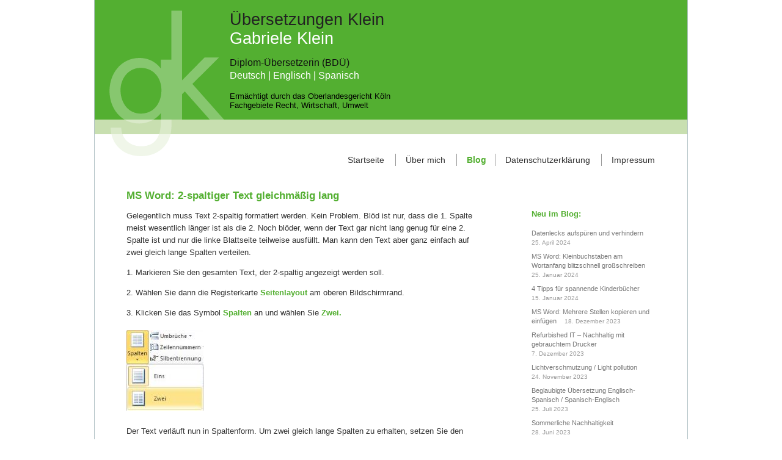

--- FILE ---
content_type: text/html; charset=UTF-8
request_url: https://www.uebersetzungen-klein.de/gk/ms-word-2-spaltiger-text-gleichmaessig-lang/
body_size: 13839
content:
<!DOCTYPE html>
<html lang="de">
<head><meta http-equiv="Content-Type" content="text/html; charset=UTF-8" />
<meta charset="UTF-8" />

<title>MS Word: 2-spaltiger Text gleichmäßig lang - Übersetzungen Gabriele Klein</title>


<link rel="shortcut icon" href="https://www.uebersetzungen-klein.de/gk/wp-content/themes/gk/image/favicon.ico" type="image/x-icon" />


<meta name="viewport" content="width=device-width, initial-scale=1">

<link rel="stylesheet" type="text/css" href="https://www.uebersetzungen-klein.de/gk/wp-content/themes/gk/style.css?v8" />
<script src="https://www.uebersetzungen-klein.de/gk/wp-content/themes/gk/jquery-3.3.1.min.js"></script>
<script src="https://www.uebersetzungen-klein.de/gk/wp-content/themes/gk/main.js?v3"></script>

<script type="text/javascript">
template_url = "https://www.uebersetzungen-klein.de/gk/wp-content/themes/gk";
</script>


<meta name='robots' content='max-image-preview:large' />
<link rel='dns-prefetch' href='//s.w.org' />
		<script type="text/javascript">
			window._wpemojiSettings = {"baseUrl":"https:\/\/s.w.org\/images\/core\/emoji\/13.0.1\/72x72\/","ext":".png","svgUrl":"https:\/\/s.w.org\/images\/core\/emoji\/13.0.1\/svg\/","svgExt":".svg","source":{"concatemoji":"https:\/\/www.uebersetzungen-klein.de\/gk\/wp-includes\/js\/wp-emoji-release.min.js?ver=5.7.14"}};
			!function(e,a,t){var n,r,o,i=a.createElement("canvas"),p=i.getContext&&i.getContext("2d");function s(e,t){var a=String.fromCharCode;p.clearRect(0,0,i.width,i.height),p.fillText(a.apply(this,e),0,0);e=i.toDataURL();return p.clearRect(0,0,i.width,i.height),p.fillText(a.apply(this,t),0,0),e===i.toDataURL()}function c(e){var t=a.createElement("script");t.src=e,t.defer=t.type="text/javascript",a.getElementsByTagName("head")[0].appendChild(t)}for(o=Array("flag","emoji"),t.supports={everything:!0,everythingExceptFlag:!0},r=0;r<o.length;r++)t.supports[o[r]]=function(e){if(!p||!p.fillText)return!1;switch(p.textBaseline="top",p.font="600 32px Arial",e){case"flag":return s([127987,65039,8205,9895,65039],[127987,65039,8203,9895,65039])?!1:!s([55356,56826,55356,56819],[55356,56826,8203,55356,56819])&&!s([55356,57332,56128,56423,56128,56418,56128,56421,56128,56430,56128,56423,56128,56447],[55356,57332,8203,56128,56423,8203,56128,56418,8203,56128,56421,8203,56128,56430,8203,56128,56423,8203,56128,56447]);case"emoji":return!s([55357,56424,8205,55356,57212],[55357,56424,8203,55356,57212])}return!1}(o[r]),t.supports.everything=t.supports.everything&&t.supports[o[r]],"flag"!==o[r]&&(t.supports.everythingExceptFlag=t.supports.everythingExceptFlag&&t.supports[o[r]]);t.supports.everythingExceptFlag=t.supports.everythingExceptFlag&&!t.supports.flag,t.DOMReady=!1,t.readyCallback=function(){t.DOMReady=!0},t.supports.everything||(n=function(){t.readyCallback()},a.addEventListener?(a.addEventListener("DOMContentLoaded",n,!1),e.addEventListener("load",n,!1)):(e.attachEvent("onload",n),a.attachEvent("onreadystatechange",function(){"complete"===a.readyState&&t.readyCallback()})),(n=t.source||{}).concatemoji?c(n.concatemoji):n.wpemoji&&n.twemoji&&(c(n.twemoji),c(n.wpemoji)))}(window,document,window._wpemojiSettings);
		</script>
		<style type="text/css">
img.wp-smiley,
img.emoji {
	display: inline !important;
	border: none !important;
	box-shadow: none !important;
	height: 1em !important;
	width: 1em !important;
	margin: 0 .07em !important;
	vertical-align: -0.1em !important;
	background: none !important;
	padding: 0 !important;
}
</style>
	<link rel='stylesheet' id='wp-block-library-css'  href='https://www.uebersetzungen-klein.de/gk/wp-includes/css/dist/block-library/style.min.css?ver=5.7.14' type='text/css' media='all' />
<link rel="https://api.w.org/" href="https://www.uebersetzungen-klein.de/gk/wp-json/" /><link rel="alternate" type="application/json" href="https://www.uebersetzungen-klein.de/gk/wp-json/wp/v2/posts/284" /><link rel="EditURI" type="application/rsd+xml" title="RSD" href="https://www.uebersetzungen-klein.de/gk/xmlrpc.php?rsd" />
<link rel="wlwmanifest" type="application/wlwmanifest+xml" href="https://www.uebersetzungen-klein.de/gk/wp-includes/wlwmanifest.xml" /> 
<meta name="generator" content="WordPress 5.7.14" />
<link rel="canonical" href="https://www.uebersetzungen-klein.de/gk/ms-word-2-spaltiger-text-gleichmaessig-lang/" />
<link rel='shortlink' href='https://www.uebersetzungen-klein.de/gk/?p=284' />
<link rel="alternate" type="application/json+oembed" href="https://www.uebersetzungen-klein.de/gk/wp-json/oembed/1.0/embed?url=https%3A%2F%2Fwww.uebersetzungen-klein.de%2Fgk%2Fms-word-2-spaltiger-text-gleichmaessig-lang%2F" />
<link rel="alternate" type="text/xml+oembed" href="https://www.uebersetzungen-klein.de/gk/wp-json/oembed/1.0/embed?url=https%3A%2F%2Fwww.uebersetzungen-klein.de%2Fgk%2Fms-word-2-spaltiger-text-gleichmaessig-lang%2F&#038;format=xml" />
</head>
<body class="post-template-default single single-post postid-284 single-format-standard">


<a id="menu-button" href="#">
	<span></span>
	<span></span>
	<span></span>
</a>

<div id="mobile-menu"></div>


<div id="rahmen_container">
<div id="wrapper">

<div id="head_container">
<div id="head_01"><a href="https://www.uebersetzungen-klein.de/gk/"><img src="https://www.uebersetzungen-klein.de/gk/wp-content/themes/gk/image/blank.png" alt="Home" width="220" height="258" border="0" /></a></div>
<div id="head_text">
 <h1>Übersetzungen Klein<br><span class="white">Gabriele Klein</span></h1>
 <div id="subtitle">
  Diplom-Übersetzerin (BDÜ)<br>
  <span class="white">Deutsch | Englisch | Spanisch</span>
 </div>
 <div id="subtitle2">
  Ermächtigt durch das Oberlandesgericht Köln<br>
  Fachgebiete Recht, Wirtschaft, Umwelt </div>
</div>

<div id="head_02">
</div>

</div>

<div id="page" style="position: relative;">

 <ul id="navi">
   <li class="page_item page-item-2"><a href="https://www.uebersetzungen-klein.de/gk/">Startseite</a></li>
<li class="page_item page-item-5"><a href="https://www.uebersetzungen-klein.de/gk/ueber-mich/">Über mich</a></li>
<li class="page_item current_page_item"><a href="/gk/blog/alle/">Blog</a></li><li class="page_item page-item-441"><a href="https://www.uebersetzungen-klein.de/gk/datenschutz-oder-datenschutzerklaerung/">Datenschutzerklärung</a></li>
<li class="page_item page-item-14"><a href="https://www.uebersetzungen-klein.de/gk/impressum/">Impressum</a></li>
 </ul>
 
 
 

<div id="conti_01">



			

			<h1 class="entry-title art-title">MS Word: 2-spaltiger Text gleichmäßig lang </h1>

   
   
			<p>Gelegentlich muss Text 2-spaltig formatiert werden. Kein Problem. Blöd ist nur, dass die 1. Spalte meist wesentlich länger ist als die 2. Noch blöder, wenn der Text gar nicht lang genug für eine 2. Spalte ist und nur die linke Blattseite teilweise ausfüllt. Man kann den Text aber ganz einfach auf zwei gleich lange Spalten verteilen.<span id="more-284"></span></p>
<p>1. Markieren Sie den gesamten Text, der 2-spaltig angezeigt werden soll.</p>
<p>2. Wählen Sie dann die Registerkarte <strong>Seitenlayout</strong> am oberen Bildschirmrand.</p>
<p>3. Klicken Sie das Symbol <strong>Spalten</strong> an und wählen Sie <strong>Zwei.</strong></p>
<p><img loading="lazy" class="alignnone size-full wp-image-285" src="https://www.uebersetzungen-klein.de/gk/wp-content/uploads/2016/07/Spalten2.jpg" alt="Spalten2" width="126" height="132" /></p>
<p>Der Text verläuft nun in Spaltenform. Um zwei gleich lange Spalten zu erhalten, setzen Sie den Cursor ans Textende.</p>
<p>4. Wählen Sie nun in der gleichen Registerkarte Seitenlayout das Symbol Umbrüche und den Abschnittsumbruch <strong>Fortlaufend.</strong></p>
<p>Sie erhalten zwei gleich lange Spalten.</p>
<p><strong><em>Hinweis:</em></strong> Bei älteren Versionen befindet sich der Befehl <em>Spalten</em> im Menü <em>Format</em> und der Befehl <em>Fortlaufend</em> im Menü <em>Einfügen &#8211; Manueller Umbruch &#8211; Abschnittswechsel fortlaufend</em>.</p>

   <p style="padding-top:0;text-align:right;"><span class="title-date">5. Juli 2016</span></p>
   <div class="cats" style="padding-bottom:1em;margin-top:-0.5em;"><a href="https://www.uebersetzungen-klein.de/gk/blog/ms-word/" rel="category tag">MS Word</a></div>

		


   <div class="content-separator"></div>

			<div id="comments">



</div><!-- #comments -->


   




</div>


<div id="conti_02_news">
<div class="topbox">

</div><!--topbox-->

<p style="padding-left:0px;margin-bottom:0;margin-top:0;padding-bottom: 6px;padding-top: 15px;"><strong>Neu im Blog:</strong></p><div style="font-size:11px;padding-top: 8px;line-height: 1.4em;"><a style="color:#777777;padding-right:10px;" href="https://www.uebersetzungen-klein.de/gk/datenlecks-aufspueren-und-verhindern/">Datenlecks aufspüren und verhindern</a> <span style="white-space:nowrap;text-align:right;color:#999;font-size:10px;">25. April 2024</span></div><div style="font-size:11px;padding-top: 8px;line-height: 1.4em;"><a style="color:#777777;padding-right:10px;" href="https://www.uebersetzungen-klein.de/gk/ms-word-kleinbuchstaben-am-wortanfang-blitzschnell-grossschreiben/">MS Word: Kleinbuchstaben am Wortanfang blitzschnell großschreiben</a> <span style="white-space:nowrap;text-align:right;color:#999;font-size:10px;">25. Januar 2024</span></div><div style="font-size:11px;padding-top: 8px;line-height: 1.4em;"><a style="color:#777777;padding-right:10px;" href="https://www.uebersetzungen-klein.de/gk/4-tipps-fuer-spannende-kinderbuecher/">4 Tipps für spannende Kinderbücher</a> <span style="white-space:nowrap;text-align:right;color:#999;font-size:10px;">15. Januar 2024</span></div><div style="font-size:11px;padding-top: 8px;line-height: 1.4em;"><a style="color:#777777;padding-right:10px;" href="https://www.uebersetzungen-klein.de/gk/ms-word-mehrere-stellen-kopieren-und-einfuegen/">MS Word: Mehrere Stellen kopieren und einfügen</a> <span style="white-space:nowrap;text-align:right;color:#999;font-size:10px;">18. Dezember 2023</span></div><div style="font-size:11px;padding-top: 8px;line-height: 1.4em;"><a style="color:#777777;padding-right:10px;" href="https://www.uebersetzungen-klein.de/gk/refurbished-it-nachhaltig-mit-gebrauchtem-drucker/">Refurbished IT &#8211; Nachhaltig mit gebrauchtem Drucker</a> <span style="white-space:nowrap;text-align:right;color:#999;font-size:10px;">7. Dezember 2023</span></div><div style="font-size:11px;padding-top: 8px;line-height: 1.4em;"><a style="color:#777777;padding-right:10px;" href="https://www.uebersetzungen-klein.de/gk/lichtverschmutzung/">Lichtverschmutzung  / Light pollution</a> <span style="white-space:nowrap;text-align:right;color:#999;font-size:10px;">24. November 2023</span></div><div style="font-size:11px;padding-top: 8px;line-height: 1.4em;"><a style="color:#777777;padding-right:10px;" href="https://www.uebersetzungen-klein.de/gk/beglaubigte-uebersetzung-englisch-spanisch-spanisch-englisch/">Beglaubigte Übersetzung Englisch-Spanisch / Spanisch-Englisch</a> <span style="white-space:nowrap;text-align:right;color:#999;font-size:10px;">25. Juli 2023</span></div><div style="font-size:11px;padding-top: 8px;line-height: 1.4em;"><a style="color:#777777;padding-right:10px;" href="https://www.uebersetzungen-klein.de/gk/sommerliche-nachhaltigkeit/">Sommerliche Nachhaltigkeit</a> <span style="white-space:nowrap;text-align:right;color:#999;font-size:10px;">28. Juni 2023</span></div><p style="padding-left:0px;margin-bottom:0;margin-top:0;padding-bottom: 8px;padding-top: 30px;"><strong>Kategorien:</strong></p><ul class="catlist">	<li class="cat-item cat-item-1"><a href="https://www.uebersetzungen-klein.de/gk/blog/alle/">Alle Beiträge</a>
</li>
	<li class="cat-item cat-item-83"><a href="https://www.uebersetzungen-klein.de/gk/blog/allgemeines/">Allgemeines</a>
</li>
	<li class="cat-item cat-item-79"><a href="https://www.uebersetzungen-klein.de/gk/blog/buchtipps/">Buchtipps</a>
</li>
	<li class="cat-item cat-item-80"><a href="https://www.uebersetzungen-klein.de/gk/blog/gastbeitraege/">Gastbeiträge</a>
</li>
	<li class="cat-item cat-item-82"><a href="https://www.uebersetzungen-klein.de/gk/blog/kulturell-und-kulinarisch/">Kulturell und Kulinarisch</a>
</li>
	<li class="cat-item cat-item-78"><a href="https://www.uebersetzungen-klein.de/gk/blog/ms-excel/">MS Excel</a>
</li>
	<li class="cat-item cat-item-77"><a href="https://www.uebersetzungen-klein.de/gk/blog/ms-word/">MS Word</a>
</li>
	<li class="cat-item cat-item-152"><a href="https://www.uebersetzungen-klein.de/gk/blog/nachhaltigkeit/">Nachhaltigkeit</a>
</li>
	<li class="cat-item cat-item-81"><a href="https://www.uebersetzungen-klein.de/gk/blog/uebersetzeralltag/">Übersetzeralltag</a>
</li>
</ul>

</div><!--coni..news-->



</div><!--page-->

</div><!-- wrapper -->

<div id="foot_01">

<div id="foot-subtitle">
	Übersetzungen Klein<BR>
Gabriele Klein
	<span style="display:block;padding-top:0.5em;font-size:0.9em;">
  Diplom-Übersetzerin (BDÜ)<br>
  Deutsch | Englisch | Spanisch</span>
 </div>
<div id="foot-subtitle2">
  Ermächtigt durch das Oberlandesgericht Köln<br>
  Fachgebiete Recht, EDV, Wirtschaft <BR>&nbsp;<BR>&nbsp;</div>

<span class="foot-copy">© 2012-2026 Übersetzungen Gabriele Klein&nbsp;&nbsp;&nbsp;|&nbsp;&nbsp;&nbsp;</span>Alte Bonner Str. 10&nbsp;&nbsp;&nbsp;|&nbsp;&nbsp;&nbsp;53757 St. Augustin<span class="foot-addr-sep">&nbsp;&nbsp;&nbsp;|&nbsp;&nbsp;&nbsp;</span>Tel. +49 (0)2241 - 33 55 12<span class="foot-mail-sep">&nbsp;&nbsp;&nbsp;|&nbsp;&nbsp;&nbsp;</span><a href="mailto:info@uebersetzungen-klein.de" class="link_content">info@uebersetzungen-klein.de</a>
<span class="foot-copy-below">© 2012-2026 Übersetzungen Gabriele Klein</span>
</div>


</div><!--rahmen_container-->
</body>
</html>

--- FILE ---
content_type: text/css
request_url: https://www.uebersetzungen-klein.de/gk/wp-content/themes/gk/style.css?v8
body_size: 14968
content:
/*
Theme Name: gk
*/

@charset "utf-8";
/* CSS Document */

a:focus {outline: none;}

a.link_content:link  { color:#333333; text-decoration:none;}
a.link_content:visited { color:#333333; text-decoration:none;}
a.link_content:active { color:#333333; text-decoration:none;}
a.link_content:hover { color:#333333; text-decoration:underline;}

a.link_navi_01:link  { color:#333333; font-size: 1.15em; text-decoration:none;}
a.link_navi_01:visited { color:#333333; font-size: 1.15em; text-decoration:none;}
a.link_navi_01:active { color:#333333; font-size: 1.15em; text-decoration:none;}
a.link_navi_01:hover { color:#53af31; font-size: 1.15em; text-decoration:none;}

a.link_navi_aktiv_01:link  { color:#53af31; text-decoration:none; font-size: 1.15em; font-weight: bold;}
a.link_navi_aktiv_01:visited { color:#53af31; text-decoration:none; font-size: 1.15em; font-weight: bold;}
a.link_navi_aktiv_01:active { color:#53af31; text-decoration:none; font-size: 1.15em; font-weight: bold;}
a.link_navi_aktiv_01:hover { color:#53af31; text-decoration:none; font-size: 1.15em; font-weight: bold;}


html, body {
background-color: #ffffff;
margin: 0;
padding: 0;
height: 100%; /* WICHTIG!!! STRECKT ANZEIGENBEREICH AUF 100% */
font-family: Tahoma, Verdana, Arial, sans-serif, Geneva, Helvetica;
color: #333333;
font-size: 0.9em;
line-height: 1.6em;
-webkit-text-size-adjust: none;
text-size-adjust: none;
}

#wrapper {
width: 100%;
margin: auto; /* Div soll zentriert werden */
min-height: 100%; /* Mindesthöhe für moderne Browser */
height:auto !important; /* Important Regel für moderne Browser */
height:100%; /* Mindesthöhe für den IE */
overflow: hidden !important; /* FF Scroll-leiste */
position: relative;
}

* html #wrapper {
height: 100%;
} 

#rahmen_container {
	margin: auto;
	padding: 0px 0px 0px 0px;
	width: 970px;
	border: 1px solid #b3c3c7;
	border-top: none;
	z-index: -10;
    }

#head_container {
	margin: 0px auto 100px auto;
	padding: 0px 0px 0px 0px;
	width: 970px;
	height: 184px;
 position: relative;
    }
	
#head_01 {
	margin: 0px 0px 0px 0px;
	padding: 0px 0px 0px 0px;
	width: 220px;
	height: 260px;
	float: left;
	background-image: url(image/logo_uebersetzungen_gabi_klein.png);
	background-repeat: no-repeat;
    }
	
#head_02 {
	margin: 0px 0px 0px 0px;
	padding: 219px 0px 0px 560px;
	width: 190px;
	height: 40px;
	float: left;
	background-image: url(image/bg_header.png);
	background-repeat: repeat-x;
    }	

#menue_01 {
	margin: 0px 0px 0px 0px;
	padding: 0px 30px 0px 20px;
	width: 260px;
	float: left;
    }

	
#conti_01 {
margin: 0;
	padding: 2em 4em 3em 4em;
	width: 70%;
	float: left;
	box-sizing: border-box;
    }	

.category #conti_01 {
width: 100%;
}
.post {
display: inline-block;
vertical-align: top;
width: 50%;
box-sizing: border-box;
padding-right: 4em;
}

#conti_02 {
	margin: 0px 0px 0px 0px;
	padding: 0px 0px 30px 0px;
	width: 220px;
	text-align: left;
	float: right;
    }

#conti_02_news {
	padding: 3.25em 4em 2em 2em;
	width: 29%;
	text-align: left;
	color: #777777;
	float: right;
	box-sizing: border-box;
    }	

#foot_01 {
	margin: 0px auto 0px auto;
	padding: 11px 0px 0px 0px;
	width: 970px;
	height: 29px;
	text-align: center;
	color: #333333;
	font-size: 0.85em;
	border-top: 1px solid #b3c3c7;
    }

#news {
	margin: 52px 0px 0px 0px;
	padding: 5px 0px 5px 0px;
	background-color: #ffffff;
	border-top:1px solid #b3c3c7;
	border-bottom:1px solid #b3c3c7;
    }	
	
hr {
	border:none;
	border-top: 1px solid #b3c3c7;
	color: #ffffff;
	background-color: #ffffff;
	height: 1px;
	}
	
.bild_margin {
	margin: 50px 20px 2px 33px;
    }

.bild_unter_navi {
	margin: 80px 0px 0px 0px;
    }
	
.txt_bold {
	font-weight: bold;
}


.txt_bu {
	font-size: 0.9em;
	padding: 0px 0px 0px 42px;
}

.headline_01,
#conti_01 h1 {
	font-size: 1.3em;
	line-height: 1.3em;
	font-weight: bold;
	color: #53af31;
	margin: 0px 0px 0px 0px;
 padding: 0;
}
.txt_italic,
#conti_01 h1 em {
	font-style: italic;
 font-weight: normal;
color: #333333;
font-size: 13px;
}

.sub_headline_01,
h2,
h3 {
	font-size: 1.1em;
	font-weight: bold;
	color: #53af31;
	padding: 10px 0px 0px 0px;
}

ul {
margin: 0;
padding: 0;
list-style-type: none;
}

.txt_bold_gruen,
#conti_01 strong,
#conti_01 a,
#conti_02_news strong {
	font-weight: bold;
	color: #53af31;
}

#conti_02_news a {
color: #333333;
text-decoration: none;
}
#conti_02_news a:hover {
	color: #53af31;
}

.txt_gruen {
	font-weight: bold;
	color: #53af31;
}

.listenpunkt,
#conti_01 ul li {
	margin:0px 0px 3px 20px;
	padding: 0px 0px 0px 12px;
 list-style-type: none;
	background-image: url(image/aufzaehlung.png);
	background-repeat:no-repeat;
	background-position: left top;
}


#navi { margin: 0; padding: 0;

position: absolute;
	top: -2.5em;
	right: 3em;

 } 
#navi ul, #navi li{ list-style-type: none; display: inline; margin: 0; padding: 0; }
#navi li a { display: inline-block; padding: 0 1em 0 1.1em; } 
#navi a:link, #navi a:visited { text-decoration: none; color: #333333; font-size: 1.1em; } 
#navi #akt, .current_page_item > a { color: #53af31 !important; font-weight: bold; } 
#navi a:hover, #navi a:hover#akt { color: #53af31; }

#navi li:not(:first-child) a {
	border-left: 1px #999 solid;
}



#navi ul {
border-bottom: 0px;
padding-bottom: 2px;
display: none;
}
#navi .current_page_ancestor ul,
#navi .current_page_item ul {
display: block;
}

#navi ul li {
border-top: 1px solid #b3c3c7;
border-bottom: 0px;
}
#navi ul li:first-child {
border-top: 0px;
}


a#deutsch {
display:block;
width:85px;
height:25px;
background: transparent url(image/button_passiv.png) 0px 1px no-repeat;
}

a:hover#deutsch {
background: transparent url(image/button_aktiv.png) 0px 1px no-repeat;
}



a#english {
display:block;
width:85px;
height:25px;
background: transparent url(image/button_passiv.png) 0px 1px no-repeat;
}

a:hover#english {
background: transparent url(image/button_aktiv.png) 0px 1px no-repeat;
}


a#espanol {
display:block;
width:85px;
height:25px;
background: transparent url(image/button_passiv.png) 0px 1px no-repeat;
border: 0px;
}

a:hover#espanol {
background: transparent url(image/button_aktiv.png) 0px 1px no-repeat;
border: 0px;
}


#head_02 a {
text-decoration: none;
text-transform: uppercase;
text-align: center;
font-size: 13px;
color: #000;
}



#head_text {
position: absolute;
left: 221px;
top: 17px;
color: #222;
}
#head_text h1 {
margin: 0;
padding: 0;
font-size: 27px;
font-weight: normal;
line-height: 115%;
}
.white, .white * {
color: white;
}

#foot-subtitle,
#subtitle {
padding-top: 13px;
color: #111;
font-size: 16px;
line-height: 132%;
}

#foot-subtitle2,
#subtitle2 {
padding-top: 16px;
color: #000;
font-size: 13px;
line-height: 120%;
}

.more-link {
font-weight: normal !important;
text-decoration: none;
    padding-right: 100px;
    display: inline-block;
}

#comments a {

font-weight: normal !important;
}

.content-separator {
border-bottom: 1px #b3c3c7 solid;
height: 8px;
}

.comment-notes {
margin-top: 0;
font-size: 11px;
}
#comments label {
display:block;
}
.form-allowed-tags {
display: none;
}

textarea {
width: 100%;
box-sizing: border-box;
}


#conti_02_news a:hover {
color:#53af31 !important;
}



.foot-copy-below {
display: none;
padding-top: 8px;
}

	#foot-subtitle,
	#foot-subtitle2 {
	display: none;
	}

.cats a {
font-weight: normal !important;
text-decoration: none !important;
}

#conti_02_news .catlist a {
color: #777777;
font-size: 11px;
}
.catlist li {
padding-top: 2px;
}

.catlist-top {
margin: -0.5em 0 0 0 !important;
padding: 2em 0 1.5em 0 !important;
list-style-type: none;
    border-bottom: 1px #b3c3c7 solid;

}

.catlist-top li {
margin: 0 !important;
display: inline-block  !important;
padding: 0 0.1em 0 0.25em !important;
background-image: none !important;
}


.catlist-top li:first-child {
	margin-left: -0.25em !important;
}


.catlist-top li::after {
content: " | ";
}
.catlist-top li:last-child::after {
content: "";
}

.catlist-top a {
font-weight: normal !important;
text-decoration: none !important;
white-space: nowrap;
color: #777777 !important;
}
.catlist-top .current-cat a {
font-weight: bold !important;
color: #53af31 !important;
}

#conti_01 > img[width="1"] {
position: absolute;
}


.page-id-2 .desktop-min-h {
min-height:134px;
}

#nav-below {
    padding-right: 20px;
}

#posts {
	width: calc(100% + 4em);
}


@media (max-width: 999px) {
	#rahmen_container {
	width: auto;
	max-width: 970px;
	}

	#foot_01 {
	height: auto;
	padding-bottom: 10px;
	padding-left: 20px;
	padding-right: 20px;
	box-sizing: border-box;
	}
	
	#foot_01 a {
	white-space: no-wrap;
	}

	#foot_01,
	#head_container {
	width: 100%;
	}
	#head_01 {
	position: absolute;
	top: 0;
	left: 0;
	float: none;
	z-index: 1;
	}
	#head_text {
	z-index: 2;
	}
	#head_02 {
	width: 100%;
	height: 260px;
	padding: 0;
	float: none;
	position: relative;
	}
	#head_02 table {
	position: absolute;
    top: 219px;
    right: 18px;
	    z-index: 100;
	}

	#posts {
		width: auto;
	}

	.post {
	display: block;
    width: auto;
	padding-right: 0;
	}
	.post:not(:first-child) {
	    border-top: 1px #b3c3c7 solid;
		    margin-top: 20px;
	}
	.content-separator {
	display: none;
	}

}


@media (max-width: 979px) {
	#page > #navi {
		display: none;
	}
	
	#page {
		margin-top: -3em;
	}
	
	#nav-below {
    padding-right: 0px;
	}

	#menue_01 {
	display: none;
	}



	.foot-copy {
	display: none;
	}
	.foot-copy-below {
	display: block;
	}

	.desktop-only {
	display: none;
	}
}


@media (max-width: 719px) {


	.foot-addr-sep {
	display: block;
	height: 8px;
	visibility: hidden;
	overflow: hidden;
	}

	#conti_01,
	#conti_02_news {
	width: auto !important;
	float: none;
	padding-left: 2em !important;
	padding-right: 2em !important;
	}
	#conti_02_news {
	    text-align: center;
		padding-top: 1em !important;
		}
	.desktop-min-h {
	min-height:0px !important;
	}
	.page-id-2 .topbox {
	padding-top: 0;
	}
	.listenpunkt, #conti_01 ul li {
	margin-left: 2px;
	}

	#head_01,
	#head_02 {
	background-position: 0 0;
    background-size: auto 100px;
	height: 116px;
	}
	#head_01 img {
	height: 116px;
	width: auto;
	}

	#head_02 table {
	top: 84px;
	}

	#head_text {
	left: 20%;
	margin-left: 30px;
	}
	#head_text h1 {
	font-size: 19px;
	}
	#head_text #subtitle,
	#head_text #subtitle2 {
	display: none;
	}

	#foot-subtitle,
	#foot-subtitle2 {
	display: block;
	}

	#head_container {
	height: 116px;
	margin-bottom: 35px;
	}

	#conti_01 img {
	max-width: 100%;
	height: auto;
	}
}


@media (max-width: 511px) {
	.foot-mail-sep {
	display: block;
	height: 8px;
	visibility: hidden;
	overflow: hidden;
	}
	
	.rpic {
		margin-right: -2em !important;
		max-width: 36vw !important;
	}
	
	#page {
		margin-top: -4em;
	}
	.home #page {
		margin-top: -5.5em;
	}
}


@media (max-width: 374px) {
	#head_text h1 {
    font-size: 18px;
    padding-top: 2px;
	margin-left: -4px;
    letter-spacing: -0.015em;
	}
}

@media (max-width: 359px) {
	#head_text h1 {
    font-size: 17px;
    padding-top: 3px;
	margin-left: -8px;
    letter-spacing: -0.02em;
	}
	
	#head_02 table {
	right: 5px;
	}

	#nav-below {
	font-size: 0.9em;
	}
}







/* MOBILE MENU */

.overlay-open, .overlay-open body {
overflow: hidden;
}

#mobile-menu {
display: none;
position: fixed;
top: 0;
left: 0;
width: 100%;
height: 100%;
z-index: 1009;
background-color: RGBA(255,255,255,0.95);
color: white;
overflow: auto;
overflow-x: hidden;
overflow-y: auto;
-webkit-overflow-scrolling: touch;
    text-align: center;
}

#menu-button {
z-index: 1010;
position: absolute;
    right: 23px;
    top: 15px;
width: 44px;
height: 44px;
display: none;
}

.mobile-menu-open #menu-button {
display: block;
}

@media (max-width: 979px) {
	#menu-button {
	display: block;
	}
}
@media (max-width: 511px) {
	#menu-button {
	    right: 21px;
	}
}
@media (max-width: 374px) {
	#menu-button {
	-webkit-transform: scale(0.9);
	transform: scale(0.9);
    right: 19px;
	}
}

@media (max-width: 359px) {
	#menu-button {
    right: 6px;
	}
}




#mobile-menu ul,
#mobile-menu li {
list-style-type: none;
margin: 0;
padding: 0;
display: block;
}

#mobile-menu > ul {
padding: 3.5em 0;
}

#mobile-menu ul ul {
padding-bottom: 2em;
}

#mobile-menu a {
display: block;
text-decoration: none;
padding: 0.5em;
font-size: 1.4em;
}

#mobile-menu ul ul a {
font-size: 1em;
}


#menu-button span {
height: 4px;
margin-top: -2px;
width: 34px;
left: 50%;
top: 50%;
position: absolute;
background-color: #333;
}


#menu-button :nth-child(1) {
-webkit-transform: translate(-17px, -13px);
transform: translate(-17px, -13px);
transition: transform ease 0.3s, width ease 0.3s, background-color 0.3s ease;
}
#menu-button :nth-child(2) {
-webkit-transform: translate(-17px, 0px);
transform: translate(-17px, 0px);
transition: opacity ease 0.15s, background-color 0.3s ease;
}
#menu-button :nth-child(3) {
-webkit-transform: translate(-17px, 13px);
transform: translate(-17px, 13px);
transition: transform ease 0.3s, width ease 0.3s, background-color 0.3s ease;
}


.mobile-menu-open #menu-button :nth-child(1) {
-webkit-transform: translate(-22px, 0px) rotate(45deg);
transform: translate(-22px, 0px) rotate(45deg);
width: 44px;
}
.mobile-menu-open #menu-button :nth-child(2) {
opacity: 0;
}
.mobile-menu-open #menu-button :nth-child(3) {
-webkit-transform: translate(-22px, 0px) rotate(-45deg);
transform: translate(-22px, 0px) rotate(-45deg);
width: 44px;
}


#mobile-menu #navi {
    margin: 0 auto !important;
    float: none;
	display: block !important;
	width: auto;
	max-width: 100%;
	text-align: left;
	position: static !important;
}

#mobile-menu #navi a {
	border-left: 0 !important;
}


#mobile-menu #navi {
	display: block;
	padding: 6em 1em;
}
#mobile-menu #navi li {
	display: block;
	padding: 1em  1em;
}


/* inline images */

img.alignnone {
	max-width: 100%;
	height: auto;
	margin: 0.4em 0;
}
img.alignright {
	float: right;
	max-width: 50%;
	height: auto;
	margin: 0.4em 0 1em 2em;
}
img.alignleft {
	float: left;
	max-width: 50%;
	height: auto;
	margin: 0.4em 2em 1em 0;
}
img.aligncenter {
	float: none;
	clear: both;
	max-width: 100%;
	height: auto;
	display: block;
	margin: 0.4em auto 0.4em auto;
}

@media (max-width: 719px) {
	img.alignleft,
	img.alignright {
		float: none;
		margin: 1.5em auto;
		max-width: 100%;
	}
}

--- FILE ---
content_type: text/javascript
request_url: https://www.uebersetzungen-klein.de/gk/wp-content/themes/gk/main.js?v3
body_size: 755
content:

/* MOBILE MENU */

$(function(){
	$('#menu-button').click(toggleMenu);
});


var menu_init = false;
var menu_open = false;
var menu_transition = false;


function toggleMenu() {
	if (menu_transition) return;

	if (menu_open) {
		closeMenu();

	} else {
		if (! menu_init) {
			initMobileMenu();
		}

		menu_transition = true;
		$('#mobile-menu').fadeIn(200, 'swing', function(){menu_transition=false;});
		$('html').addClass('overlay-open');
		$('body').addClass('mobile-menu-open');
		menu_open = true;

		//showOverlay();

	}
	return false;
}

function closeMenu() {
	if (! menu_open) return;

	menu_transition = true;
	$('#mobile-menu').fadeOut(200, 'swing', function(){menu_transition=false;});
	$('html').removeClass('overlay-open');
	$('body').removeClass('mobile-menu-open');
	menu_open = false;

	//hideOverlay();
}

function initMobileMenu() {
	menu_init = true;

	$('#mobile-menu').html( $('#navi')[0].outerHTML	);
}
